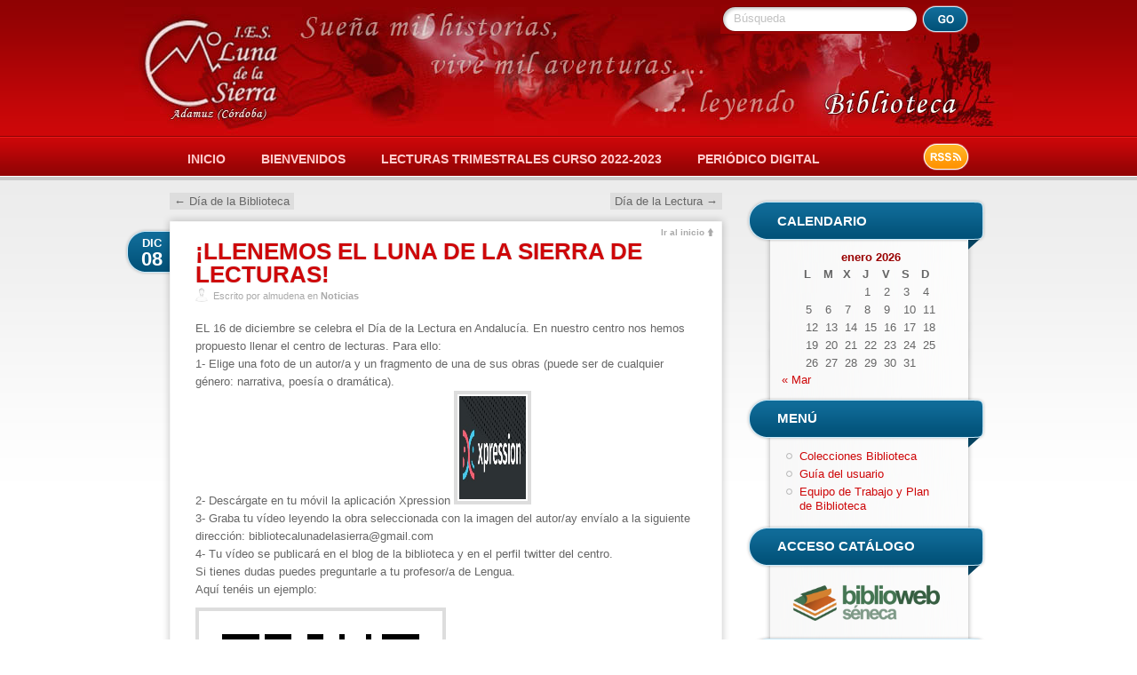

--- FILE ---
content_type: text/html; charset=UTF-8
request_url: http://biblioteca.lunadelasierra.org/llenemos-el-luna-de-la-sierra-de-lecturas/
body_size: 7526
content:
<!DOCTYPE html PUBLIC "-//W3C//DTD XHTML 1.0 Transitional//EN" "http://www.w3.org/TR/xhtml1/DTD/xhtml1-transitional.dtd">
<html lang="es">
<head>
<meta http-equiv="Content-Type" content="text/html; charset=UTF-8" />
<title>¡LLENEMOS EL LUNA DE LA SIERRA DE LECTURAS! &raquo; Biblioteca</title>
<link rel="shortcut icon" type="image/ico" href="http://biblioteca.lunadelasierra.org/wp-content/themes/redbel/favicon.ico" />
<link href="http://biblioteca.lunadelasierra.org/wp-content/themes/redbel/style.css" rel="stylesheet" type="text/css" media="all" />
<link rel="pingback" href="http://biblioteca.lunadelasierra.org/xmlrpc.php" />
<script type="text/javascript" src="http://biblioteca.lunadelasierra.org/wp-content/themes/redbel/js/jquery.min.js"></script>
<!--[if lte IE 8]> 
<style type="text/css">/* Styles globaux */
#comments li, #comments input.text, #comments textarea, #comments .input-text {behavior:url(http://biblioteca.lunadelasierra.org/wp-content/themes/redbel/js/border-radius.htc);}
{behavior:url(http://biblioteca.lunadelasierra.org/wp-content/themes/redbel/js/border-radius.htc);}
</style>
<![endif]-->
<meta name='robots' content='max-image-preview:large' />
<link rel='dns-prefetch' href='//s.w.org' />
<link rel="alternate" type="application/rss+xml" title="Biblioteca &raquo; Feed" href="http://biblioteca.lunadelasierra.org/feed/" />
<link rel="alternate" type="application/rss+xml" title="Biblioteca &raquo; Feed de los comentarios" href="http://biblioteca.lunadelasierra.org/comments/feed/" />
<script type="text/javascript">
window._wpemojiSettings = {"baseUrl":"https:\/\/s.w.org\/images\/core\/emoji\/14.0.0\/72x72\/","ext":".png","svgUrl":"https:\/\/s.w.org\/images\/core\/emoji\/14.0.0\/svg\/","svgExt":".svg","source":{"concatemoji":"http:\/\/biblioteca.lunadelasierra.org\/wp-includes\/js\/wp-emoji-release.min.js?ver=6.0.11"}};
/*! This file is auto-generated */
!function(e,a,t){var n,r,o,i=a.createElement("canvas"),p=i.getContext&&i.getContext("2d");function s(e,t){var a=String.fromCharCode,e=(p.clearRect(0,0,i.width,i.height),p.fillText(a.apply(this,e),0,0),i.toDataURL());return p.clearRect(0,0,i.width,i.height),p.fillText(a.apply(this,t),0,0),e===i.toDataURL()}function c(e){var t=a.createElement("script");t.src=e,t.defer=t.type="text/javascript",a.getElementsByTagName("head")[0].appendChild(t)}for(o=Array("flag","emoji"),t.supports={everything:!0,everythingExceptFlag:!0},r=0;r<o.length;r++)t.supports[o[r]]=function(e){if(!p||!p.fillText)return!1;switch(p.textBaseline="top",p.font="600 32px Arial",e){case"flag":return s([127987,65039,8205,9895,65039],[127987,65039,8203,9895,65039])?!1:!s([55356,56826,55356,56819],[55356,56826,8203,55356,56819])&&!s([55356,57332,56128,56423,56128,56418,56128,56421,56128,56430,56128,56423,56128,56447],[55356,57332,8203,56128,56423,8203,56128,56418,8203,56128,56421,8203,56128,56430,8203,56128,56423,8203,56128,56447]);case"emoji":return!s([129777,127995,8205,129778,127999],[129777,127995,8203,129778,127999])}return!1}(o[r]),t.supports.everything=t.supports.everything&&t.supports[o[r]],"flag"!==o[r]&&(t.supports.everythingExceptFlag=t.supports.everythingExceptFlag&&t.supports[o[r]]);t.supports.everythingExceptFlag=t.supports.everythingExceptFlag&&!t.supports.flag,t.DOMReady=!1,t.readyCallback=function(){t.DOMReady=!0},t.supports.everything||(n=function(){t.readyCallback()},a.addEventListener?(a.addEventListener("DOMContentLoaded",n,!1),e.addEventListener("load",n,!1)):(e.attachEvent("onload",n),a.attachEvent("onreadystatechange",function(){"complete"===a.readyState&&t.readyCallback()})),(e=t.source||{}).concatemoji?c(e.concatemoji):e.wpemoji&&e.twemoji&&(c(e.twemoji),c(e.wpemoji)))}(window,document,window._wpemojiSettings);
</script>
<style type="text/css">
img.wp-smiley,
img.emoji {
	display: inline !important;
	border: none !important;
	box-shadow: none !important;
	height: 1em !important;
	width: 1em !important;
	margin: 0 0.07em !important;
	vertical-align: -0.1em !important;
	background: none !important;
	padding: 0 !important;
}
</style>
	<link rel='stylesheet' id='wp-block-library-css'  href='http://biblioteca.lunadelasierra.org/wp-includes/css/dist/block-library/style.min.css?ver=6.0.11' type='text/css' media='all' />
<style id='global-styles-inline-css' type='text/css'>
body{--wp--preset--color--black: #000000;--wp--preset--color--cyan-bluish-gray: #abb8c3;--wp--preset--color--white: #ffffff;--wp--preset--color--pale-pink: #f78da7;--wp--preset--color--vivid-red: #cf2e2e;--wp--preset--color--luminous-vivid-orange: #ff6900;--wp--preset--color--luminous-vivid-amber: #fcb900;--wp--preset--color--light-green-cyan: #7bdcb5;--wp--preset--color--vivid-green-cyan: #00d084;--wp--preset--color--pale-cyan-blue: #8ed1fc;--wp--preset--color--vivid-cyan-blue: #0693e3;--wp--preset--color--vivid-purple: #9b51e0;--wp--preset--gradient--vivid-cyan-blue-to-vivid-purple: linear-gradient(135deg,rgba(6,147,227,1) 0%,rgb(155,81,224) 100%);--wp--preset--gradient--light-green-cyan-to-vivid-green-cyan: linear-gradient(135deg,rgb(122,220,180) 0%,rgb(0,208,130) 100%);--wp--preset--gradient--luminous-vivid-amber-to-luminous-vivid-orange: linear-gradient(135deg,rgba(252,185,0,1) 0%,rgba(255,105,0,1) 100%);--wp--preset--gradient--luminous-vivid-orange-to-vivid-red: linear-gradient(135deg,rgba(255,105,0,1) 0%,rgb(207,46,46) 100%);--wp--preset--gradient--very-light-gray-to-cyan-bluish-gray: linear-gradient(135deg,rgb(238,238,238) 0%,rgb(169,184,195) 100%);--wp--preset--gradient--cool-to-warm-spectrum: linear-gradient(135deg,rgb(74,234,220) 0%,rgb(151,120,209) 20%,rgb(207,42,186) 40%,rgb(238,44,130) 60%,rgb(251,105,98) 80%,rgb(254,248,76) 100%);--wp--preset--gradient--blush-light-purple: linear-gradient(135deg,rgb(255,206,236) 0%,rgb(152,150,240) 100%);--wp--preset--gradient--blush-bordeaux: linear-gradient(135deg,rgb(254,205,165) 0%,rgb(254,45,45) 50%,rgb(107,0,62) 100%);--wp--preset--gradient--luminous-dusk: linear-gradient(135deg,rgb(255,203,112) 0%,rgb(199,81,192) 50%,rgb(65,88,208) 100%);--wp--preset--gradient--pale-ocean: linear-gradient(135deg,rgb(255,245,203) 0%,rgb(182,227,212) 50%,rgb(51,167,181) 100%);--wp--preset--gradient--electric-grass: linear-gradient(135deg,rgb(202,248,128) 0%,rgb(113,206,126) 100%);--wp--preset--gradient--midnight: linear-gradient(135deg,rgb(2,3,129) 0%,rgb(40,116,252) 100%);--wp--preset--duotone--dark-grayscale: url('#wp-duotone-dark-grayscale');--wp--preset--duotone--grayscale: url('#wp-duotone-grayscale');--wp--preset--duotone--purple-yellow: url('#wp-duotone-purple-yellow');--wp--preset--duotone--blue-red: url('#wp-duotone-blue-red');--wp--preset--duotone--midnight: url('#wp-duotone-midnight');--wp--preset--duotone--magenta-yellow: url('#wp-duotone-magenta-yellow');--wp--preset--duotone--purple-green: url('#wp-duotone-purple-green');--wp--preset--duotone--blue-orange: url('#wp-duotone-blue-orange');--wp--preset--font-size--small: 13px;--wp--preset--font-size--medium: 20px;--wp--preset--font-size--large: 36px;--wp--preset--font-size--x-large: 42px;}.has-black-color{color: var(--wp--preset--color--black) !important;}.has-cyan-bluish-gray-color{color: var(--wp--preset--color--cyan-bluish-gray) !important;}.has-white-color{color: var(--wp--preset--color--white) !important;}.has-pale-pink-color{color: var(--wp--preset--color--pale-pink) !important;}.has-vivid-red-color{color: var(--wp--preset--color--vivid-red) !important;}.has-luminous-vivid-orange-color{color: var(--wp--preset--color--luminous-vivid-orange) !important;}.has-luminous-vivid-amber-color{color: var(--wp--preset--color--luminous-vivid-amber) !important;}.has-light-green-cyan-color{color: var(--wp--preset--color--light-green-cyan) !important;}.has-vivid-green-cyan-color{color: var(--wp--preset--color--vivid-green-cyan) !important;}.has-pale-cyan-blue-color{color: var(--wp--preset--color--pale-cyan-blue) !important;}.has-vivid-cyan-blue-color{color: var(--wp--preset--color--vivid-cyan-blue) !important;}.has-vivid-purple-color{color: var(--wp--preset--color--vivid-purple) !important;}.has-black-background-color{background-color: var(--wp--preset--color--black) !important;}.has-cyan-bluish-gray-background-color{background-color: var(--wp--preset--color--cyan-bluish-gray) !important;}.has-white-background-color{background-color: var(--wp--preset--color--white) !important;}.has-pale-pink-background-color{background-color: var(--wp--preset--color--pale-pink) !important;}.has-vivid-red-background-color{background-color: var(--wp--preset--color--vivid-red) !important;}.has-luminous-vivid-orange-background-color{background-color: var(--wp--preset--color--luminous-vivid-orange) !important;}.has-luminous-vivid-amber-background-color{background-color: var(--wp--preset--color--luminous-vivid-amber) !important;}.has-light-green-cyan-background-color{background-color: var(--wp--preset--color--light-green-cyan) !important;}.has-vivid-green-cyan-background-color{background-color: var(--wp--preset--color--vivid-green-cyan) !important;}.has-pale-cyan-blue-background-color{background-color: var(--wp--preset--color--pale-cyan-blue) !important;}.has-vivid-cyan-blue-background-color{background-color: var(--wp--preset--color--vivid-cyan-blue) !important;}.has-vivid-purple-background-color{background-color: var(--wp--preset--color--vivid-purple) !important;}.has-black-border-color{border-color: var(--wp--preset--color--black) !important;}.has-cyan-bluish-gray-border-color{border-color: var(--wp--preset--color--cyan-bluish-gray) !important;}.has-white-border-color{border-color: var(--wp--preset--color--white) !important;}.has-pale-pink-border-color{border-color: var(--wp--preset--color--pale-pink) !important;}.has-vivid-red-border-color{border-color: var(--wp--preset--color--vivid-red) !important;}.has-luminous-vivid-orange-border-color{border-color: var(--wp--preset--color--luminous-vivid-orange) !important;}.has-luminous-vivid-amber-border-color{border-color: var(--wp--preset--color--luminous-vivid-amber) !important;}.has-light-green-cyan-border-color{border-color: var(--wp--preset--color--light-green-cyan) !important;}.has-vivid-green-cyan-border-color{border-color: var(--wp--preset--color--vivid-green-cyan) !important;}.has-pale-cyan-blue-border-color{border-color: var(--wp--preset--color--pale-cyan-blue) !important;}.has-vivid-cyan-blue-border-color{border-color: var(--wp--preset--color--vivid-cyan-blue) !important;}.has-vivid-purple-border-color{border-color: var(--wp--preset--color--vivid-purple) !important;}.has-vivid-cyan-blue-to-vivid-purple-gradient-background{background: var(--wp--preset--gradient--vivid-cyan-blue-to-vivid-purple) !important;}.has-light-green-cyan-to-vivid-green-cyan-gradient-background{background: var(--wp--preset--gradient--light-green-cyan-to-vivid-green-cyan) !important;}.has-luminous-vivid-amber-to-luminous-vivid-orange-gradient-background{background: var(--wp--preset--gradient--luminous-vivid-amber-to-luminous-vivid-orange) !important;}.has-luminous-vivid-orange-to-vivid-red-gradient-background{background: var(--wp--preset--gradient--luminous-vivid-orange-to-vivid-red) !important;}.has-very-light-gray-to-cyan-bluish-gray-gradient-background{background: var(--wp--preset--gradient--very-light-gray-to-cyan-bluish-gray) !important;}.has-cool-to-warm-spectrum-gradient-background{background: var(--wp--preset--gradient--cool-to-warm-spectrum) !important;}.has-blush-light-purple-gradient-background{background: var(--wp--preset--gradient--blush-light-purple) !important;}.has-blush-bordeaux-gradient-background{background: var(--wp--preset--gradient--blush-bordeaux) !important;}.has-luminous-dusk-gradient-background{background: var(--wp--preset--gradient--luminous-dusk) !important;}.has-pale-ocean-gradient-background{background: var(--wp--preset--gradient--pale-ocean) !important;}.has-electric-grass-gradient-background{background: var(--wp--preset--gradient--electric-grass) !important;}.has-midnight-gradient-background{background: var(--wp--preset--gradient--midnight) !important;}.has-small-font-size{font-size: var(--wp--preset--font-size--small) !important;}.has-medium-font-size{font-size: var(--wp--preset--font-size--medium) !important;}.has-large-font-size{font-size: var(--wp--preset--font-size--large) !important;}.has-x-large-font-size{font-size: var(--wp--preset--font-size--x-large) !important;}
</style>
<link rel="https://api.w.org/" href="http://biblioteca.lunadelasierra.org/wp-json/" /><link rel="alternate" type="application/json" href="http://biblioteca.lunadelasierra.org/wp-json/wp/v2/posts/391" /><link rel="canonical" href="http://biblioteca.lunadelasierra.org/llenemos-el-luna-de-la-sierra-de-lecturas/" />
<link rel='shortlink' href='http://biblioteca.lunadelasierra.org/?p=391' />
<link rel="alternate" type="application/json+oembed" href="http://biblioteca.lunadelasierra.org/wp-json/oembed/1.0/embed?url=http%3A%2F%2Fbiblioteca.lunadelasierra.org%2Fllenemos-el-luna-de-la-sierra-de-lecturas%2F" />
<link rel="alternate" type="text/xml+oembed" href="http://biblioteca.lunadelasierra.org/wp-json/oembed/1.0/embed?url=http%3A%2F%2Fbiblioteca.lunadelasierra.org%2Fllenemos-el-luna-de-la-sierra-de-lecturas%2F&#038;format=xml" />
<style type="text/css">
#header{
    background: url(http://biblioteca.lunadelasierra.org/wp-content/uploads/2011/03/biblioteca1.jpg) no-repeat;
    height: 153px;
    width:1000px;
}
#header h1, #header #site-description {
    display: none;
}
</style>


</head>
<body class="post-template-default single single-post postid-391 single-format-standard">
<div class="website-container">
	<div id="header">
		<form action="http://biblioteca.lunadelasierra.org/">
			<div class="search-form">
				<label class="search-label-sliding" for="search-sliding">Búsqueda</label>
				<input name="s" id="search-sliding" class="search-sliding" type="text" value="" />
				<input type="image" name="Search" src="http://biblioteca.lunadelasierra.org/wp-content/themes/redbel/images/transparent.gif" alt="Search" class="search-button" />
			</div>
		</form>
		<h1 class="blog-title"><a href="http://biblioteca.lunadelasierra.org/">Biblioteca</a></h1>
		<div id="site-description">IES Luna de la Sierra</div>
		<a href="http://biblioteca.lunadelasierra.org/feed/"><img src="http://biblioteca.lunadelasierra.org/wp-content/themes/redbel/images/transparent.gif" height="33" width="55" alt="RSS Feed" id="rss-button" /></a>
	<div class="menu-superior-container"><ul id="menu-superior" class="menu"><li id="menu-item-586" class="menu-item menu-item-type-custom menu-item-object-custom menu-item-home menu-item-586"><a href="http://biblioteca.lunadelasierra.org/">Inicio</a></li>
<li id="menu-item-587" class="menu-item menu-item-type-post_type menu-item-object-page menu-item-home menu-item-587"><a href="http://biblioteca.lunadelasierra.org/bienvenida/">Bienvenidos</a></li>
<li id="menu-item-588" class="menu-item menu-item-type-post_type menu-item-object-page menu-item-588"><a href="http://biblioteca.lunadelasierra.org/lecturas-trimestrales-curso-2021-2022/">Lecturas Trimestrales Curso 2022-2023</a></li>
<li id="menu-item-589" class="menu-item menu-item-type-post_type menu-item-object-page menu-item-589"><a href="http://biblioteca.lunadelasierra.org/periodico-digital-luna-de-la-sierra/">Periódico Digital</a></li>
</ul></div>	</div>	<div id="content">
				<div id="nav-above" class="navigation">
					<div class="nav-previous"><a href="http://biblioteca.lunadelasierra.org/dia-de-la-biblioteca/" rel="prev"><span class="meta-nav">&larr;</span> Día de la Biblioteca</a></div>
					<div class="nav-next"><a href="http://biblioteca.lunadelasierra.org/dia-de-la-lectura/" rel="next">Día de la Lectura <span class="meta-nav">&rarr;</span></a></div>
				</div><!-- #nav-above -->

		<div id="post-391" class="article post-391 post type-post status-publish format-standard hentry category-noticias">
			<div class="article-corps-title">
				<div class="article-top"><a href="#header" class="top-link">Ir al inicio</a></div>
				<h2 class="article-title"><a href="http://biblioteca.lunadelasierra.org/llenemos-el-luna-de-la-sierra-de-lecturas/" title="Enlace para¡LLENEMOS EL LUNA DE LA SIERRA DE LECTURAS!" rel="bookmark">¡LLENEMOS EL LUNA DE LA SIERRA DE LECTURAS!</a></h2>
				<div class="article-date"><span class="month">Dic</span> <span class="day">08</span></div>
				<div class="article-meta-autor">Escrito por almudena en <a href="http://biblioteca.lunadelasierra.org/category/noticias/" rel="category tag">Noticias</a></div>
			</div>
			<div class="article-corps">
				<div class="article-page-contents">
				
<p>EL 16 de diciembre se celebra el Día de la Lectura en Andalucía. En nuestro centro nos hemos propuesto llenar el centro de lecturas. Para ello:<br> 1- Elige una foto de un autor/a y un fragmento de una de sus obras (puede ser de cualquier género: narrativa, poesía o dramática).<br> 2- Descárgate en tu móvil la aplicación Xpression  <img width="283" height="116" class="wp-image-393" style="width: 75px;" src="http://biblioteca.lunadelasierra.org/wp-content/uploads/2020/12/aplicación.jpg" alt=""><br> 3- Graba tu vídeo leyendo la obra seleccionada con la imagen del autor/ay envíalo a la siguiente dirección: bibliotecalunadelasierra@gmail.com<br> 4- Tu vídeo se publicará en el blog de la biblioteca y en el perfil twitter del centro.<br> Si tienes dudas puedes preguntarle a tu profesor/a de Lengua.<br> Aquí tenéis un ejemplo:</p>



<figure class="wp-block-image size-large"><img loading="lazy" width="270" height="270" src="http://biblioteca.lunadelasierra.org/wp-content/uploads/2020/12/vídeo-bécquer.png" alt="" class="wp-image-392" srcset="http://biblioteca.lunadelasierra.org/wp-content/uploads/2020/12/vídeo-bécquer.png 270w, http://biblioteca.lunadelasierra.org/wp-content/uploads/2020/12/vídeo-bécquer-150x150.png 150w" sizes="(max-width: 270px) 100vw, 270px" /></figure>
				</div>
												<div class="article-meta-keywords"></div>
			</div>
			<div class="article-footer"></div>
		</div>
		
			<div id="comments">




	<div id="respond" class="comment-respond">
		<h3 id="reply-title" class="comment-reply-title">Comentar <small><a rel="nofollow" id="cancel-comment-reply-link" href="/llenemos-el-luna-de-la-sierra-de-lecturas/#respond" style="display:none;">Cancelar respuesta</a></small></h3><form action="http://biblioteca.lunadelasierra.org/wp-comments-post.php" method="post" id="commentform" class="comment-form"><p class="comment-notes">Su email <em>no será</em> publicado ni compartido.</p><div class="comment-form-comment"><textarea id="comment" name="comment" cols="45" rows="8"></textarea></div><!-- #form-section-comment .form-section --><p class="form-allowed-tags">Puede utilizar estas etiquetas <abbr title="HyperText Markup Language">HTML</abbr> y atributos:<code>&lt;a href=&quot;&quot; title=&quot;&quot;&gt; &lt;abbr title=&quot;&quot;&gt; &lt;acronym title=&quot;&quot;&gt; &lt;b&gt; &lt;blockquote cite=&quot;&quot;&gt; &lt;cite&gt; &lt;code&gt; &lt;del datetime=&quot;&quot;&gt; &lt;em&gt; &lt;i&gt; &lt;q cite=&quot;&quot;&gt; &lt;s&gt; &lt;strike&gt; &lt;strong&gt; </code></p><div class="comment-form-author"><input id="author" name="author" type="text" value="" size="30" class="text" /><label for="author">Nombre <span class="required">(Obligatorio)</span></label> </div><!-- #form-section-author .form-section -->
<div class="comment-form-email"><input id="email" name="email" type="text" value="" size="30" class="text" /><label for="email">Email <span class="required">(Obligatorio)</span></label> </div><!-- #form-section-email .form-section -->
<div class="comment-form-url"><input id="url" name="url" type="text" value="" size="30" class="text" /><label for="url">Sitio Web</label></div><!-- #form-section-url .form-section -->
<p class="comment-form-cookies-consent"><input id="wp-comment-cookies-consent" name="wp-comment-cookies-consent" type="checkbox" value="yes" /> <label for="wp-comment-cookies-consent">Guarda mi nombre, correo electrónico y web en este navegador para la próxima vez que comente.</label></p>
<p class="form-submit"><input name="submit" type="submit" id="submit" class="submit" value="Enviar comentario" /> <input type='hidden' name='comment_post_ID' value='391' id='comment_post_ID' />
<input type='hidden' name='comment_parent' id='comment_parent' value='0' />
</p><p style="display: none;"><input type="hidden" id="akismet_comment_nonce" name="akismet_comment_nonce" value="f9dfb604ea" /></p><p style="display: none !important;"><label>&#916;<textarea name="ak_hp_textarea" cols="45" rows="8" maxlength="100"></textarea></label><input type="hidden" id="ak_js_1" name="ak_js" value="248"/><script>document.getElementById( "ak_js_1" ).setAttribute( "value", ( new Date() ).getTime() );</script></p></form>	</div><!-- #respond -->
	<p class="akismet_comment_form_privacy_notice">Este sitio usa Akismet para reducir el spam. <a href="https://akismet.com/privacy/" target="_blank" rel="nofollow noopener">Aprende cómo se procesan los datos de tus comentarios</a>.</p>
</div><!-- #comments -->


	</div><!-- contents-->
	<div id="sidebar">
		<ul class="sidebar">
<li id="calendar-4" class="widget widget_calendar"><div class="side-contents"><h2 class="side-title-first">Calendario</h2><div id="calendar_wrap" class="calendar_wrap"><table id="wp-calendar" class="wp-calendar-table">
	<caption>enero 2026</caption>
	<thead>
	<tr>
		<th scope="col" title="lunes">L</th>
		<th scope="col" title="martes">M</th>
		<th scope="col" title="miércoles">X</th>
		<th scope="col" title="jueves">J</th>
		<th scope="col" title="viernes">V</th>
		<th scope="col" title="sábado">S</th>
		<th scope="col" title="domingo">D</th>
	</tr>
	</thead>
	<tbody>
	<tr>
		<td colspan="3" class="pad">&nbsp;</td><td>1</td><td>2</td><td>3</td><td>4</td>
	</tr>
	<tr>
		<td>5</td><td>6</td><td>7</td><td>8</td><td>9</td><td>10</td><td>11</td>
	</tr>
	<tr>
		<td>12</td><td>13</td><td>14</td><td>15</td><td>16</td><td>17</td><td>18</td>
	</tr>
	<tr>
		<td>19</td><td>20</td><td>21</td><td>22</td><td id="today">23</td><td>24</td><td>25</td>
	</tr>
	<tr>
		<td>26</td><td>27</td><td>28</td><td>29</td><td>30</td><td>31</td>
		<td class="pad" colspan="1">&nbsp;</td>
	</tr>
	</tbody>
	</table><nav aria-label="Meses anteriores y posteriores" class="wp-calendar-nav">
		<span class="wp-calendar-nav-prev"><a href="http://biblioteca.lunadelasierra.org/2023/03/">&laquo; Mar</a></span>
		<span class="pad">&nbsp;</span>
		<span class="wp-calendar-nav-next">&nbsp;</span>
	</nav></div></div></li><li id="nav_menu-3" class="widget widget_nav_menu"><div class="side-contents"><h2 class="side-title">Menú</h2><div class="menu-principal-container"><ul id="menu-principal" class="menu"><li id="menu-item-571" class="menu-item menu-item-type-taxonomy menu-item-object-category menu-item-571"><a href="http://biblioteca.lunadelasierra.org/category/colecciones-biblioteca/">Colecciones Biblioteca</a></li>
<li id="menu-item-582" class="menu-item menu-item-type-post_type menu-item-object-post menu-item-582"><a href="http://biblioteca.lunadelasierra.org/colecciones-disponibles-en-la-biblioteca/">Guía del usuario</a></li>
<li id="menu-item-585" class="menu-item menu-item-type-post_type menu-item-object-page menu-item-585"><a href="http://biblioteca.lunadelasierra.org/descargas/">Equipo de Trabajo y Plan de Biblioteca</a></li>
</ul></div></div></li><li id="media_image-3" class="widget widget_media_image"><div class="side-contents"><h2 class="side-title">Acceso Catálogo</h2><a href="https://www.juntadeandalucia.es/educacion/senecav2/seneca/biblioweb/portal/14700471" target="_blank" rel="noopener"><img width="300" height="85" src="http://biblioteca.lunadelasierra.org/wp-content/uploads/2021/11/logo-biblioweb1-300x85.png" class="image wp-image-496  attachment-medium size-medium" alt="" loading="lazy" style="max-width: 100%; height: auto;" title="Biblioweb Séneca" srcset="http://biblioteca.lunadelasierra.org/wp-content/uploads/2021/11/logo-biblioweb1-300x85.png 300w, http://biblioteca.lunadelasierra.org/wp-content/uploads/2021/11/logo-biblioweb1-768x217.png 768w, http://biblioteca.lunadelasierra.org/wp-content/uploads/2021/11/logo-biblioweb1.png 982w" sizes="(max-width: 300px) 100vw, 300px" /></a></div></li><li id="media_image-5" class="widget widget_media_image"><div class="side-contents"><h2 class="side-title">Revista Libro Abierto</h2><a href="https://www.juntadeandalucia.es/educacion/portals/web/libro-abierto" target="_blank" rel="noopener"><img width="225" height="225" src="http://biblioteca.lunadelasierra.org/wp-content/uploads/2022/02/revista-libro-ok.jpg" class="image wp-image-597  attachment-full size-full" alt="" loading="lazy" style="max-width: 100%; height: auto;" title="Libro Abierto" srcset="http://biblioteca.lunadelasierra.org/wp-content/uploads/2022/02/revista-libro-ok.jpg 225w, http://biblioteca.lunadelasierra.org/wp-content/uploads/2022/02/revista-libro-ok-150x150.jpg 150w" sizes="(max-width: 225px) 100vw, 225px" /></a></div></li><li id="media_image-7" class="widget widget_media_image"><div class="side-contents"><h2 class="side-title">Andalucía Educativa</h2><a href="https://www.juntadeandalucia.es/educacion/portals/web/revista-andalucia-educativa" target="_blank" rel="noopener"><img width="290" height="174" src="http://biblioteca.lunadelasierra.org/wp-content/uploads/2022/02/descarga.png" class="image wp-image-598  attachment-full size-full" alt="" loading="lazy" style="max-width: 100%; height: auto;" title="Libro Abierto" /></a></div></li><li id="meta-2" class="widget widget_meta"><div class="side-contents"><h2 class="side-title">Meta</h2>
		<ul>
						<li><a href="http://biblioteca.lunadelasierra.org/wp-login.php">Acceder</a></li>
			<li><a href="http://biblioteca.lunadelasierra.org/feed/">Feed de entradas</a></li>
			<li><a href="http://biblioteca.lunadelasierra.org/comments/feed/">Feed de comentarios</a></li>

			<li><a href="https://es.wordpress.org/">WordPress.org</a></li>
		</ul>

		</div></li>		</ul>
		<div class="end-sidebar"></div>
	</div>	<div id="footer">
		<div>© Biblioteca 2026 - Powered by WordPress - Theme RedBel by Belouga - Traducido por Paco Lozano</div>
		<div><a href="http://biblioteca.lunadelasierra.org/?feed=rss2">Entradas (RSS)</a> y <a href="http://biblioteca.lunadelasierra.org/?feed=comments-rss2">Comentarios (RSS)</a>.</div>
	</div>
</div>
<script type='text/javascript'> 
/* <![CDATA[ */
$("#header .menu li").hover(function(){$(this).find('ul:first').css({visibility: "visible",display: "none"}).slideToggle(268);},function(){ $(this).find('ul:first').slideToggle(268);});
$('#header li:not(#header .menu li li):not(.current_page_item):not(.current_page_parent):not(.current_page_ancestor)')
	.css( {backgroundPosition: "0 38px"} )
	.mouseover(function(){$(this).stop().animate({backgroundPosition:"(0 0)"}, 200);})
	.mouseout(function(){$(this).stop().animate({backgroundPosition:"(0 38px)"}, 200);})
$('.top-link')
	.css( {backgroundPosition: "right top"} )
	.mouseover(function(){$(this).stop().animate({backgroundPosition:"(right -3px)"}, 200);})
	.mouseout(function(){$(this).stop().animate({backgroundPosition:"(right top)"}, 200);})
if($.browser.safari || $.browser.Chrome){ bodyelem = $("body") } else{ bodyelem = $("html") }
$('a').click(function(){if($(this).attr("href").charAt(0) == "#"){bodyelem.animate({scrollTop: $($(this).attr("href")).offset().top+'px'}, 500);return false;}else{return true;}});
$('.search-label-sliding').css({ left: "15px" })
$('.search-label-sliding').animate({ opacity: "0.4" }).click(function() {var thisFor = $(this).attr('for');	$('.'+thisFor).focus();});
$('.search-sliding').focus(function() {$('.search-label-sliding').animate({ left: "160px" }, "fast");
	if($(this).val() == "Search") $(this).val() == "";
}).blur(function() {if($(this).val() == "") {$(this).val() == "Search";$('.search-label-sliding').animate({ left: "15px" }, "fast");}});
$('input:submit').addClass('input-submit');
$('input:button').addClass('input-submit');
$('input:reset').addClass('input-submit');
/* ]]> */
</script>
<script type='text/javascript' src='http://biblioteca.lunadelasierra.org/wp-includes/js/comment-reply.min.js?ver=6.0.11' id='comment-reply-js'></script>
</body>
</html>

--- FILE ---
content_type: text/css
request_url: http://biblioteca.lunadelasierra.org/wp-content/themes/redbel/style.css
body_size: 4388
content:
/*
Theme Name: RedBel
Theme URI: http://belouga.110eme.be/
Description: RedBel is a simple and stylish fixed width wordpress theme. Already using English (default) and French. Valid W3C template and optimised for fastest loading. Enjoy :-)
Version: 1.3.1
Author: Sebastien Matton seb_matton@hotmail.com
Author URI: http://belouga.110eme.be/portfolio/
Tags: red, silver, two-columns, right-sidebar, fixed-width, threaded-comments, translation-ready, front-page-post-form, custom-header, custom-menu

RedBel by Sebastien Matton

UPDATE  1.3 :
	* Using of add_theme_support
	* Definition of Global content width
	* Using of body_class
	* Using of post_class
	* Fix default widgets design problem
	* Fix (for the moment) problem with Undefined variable: post_id in \themes\RedBel\comments.php on line 89
	* Fix image overflow
	* Fix single post title corrupted using "All-in-one-SEO" plugin. (Thanks to Rob S.)
	* Fix "menu bar showing over images using lightbox" (Thanks to Stefano R.)
UPDATE  1.2 :
	* Fix too many tags problem
	* Fix too many categories problem
	* Fix disapearing widgets in admin panel
	* Fix widget without title.
UPDATE 1.1 :
	* Theme now uses Custom Headers
	* "Read More" translation
	* Some mods in css
 
/* RESET */
html, body, div, span, applet, object, iframe,
h1, h2, h3, h4, h5, h6, p, blockquote, pre,
a, abbr, acronym, address, big, cite, code,
del, dfn, em, font, img, ins, kbd, q, s, samp, strong, li,
fieldset, form, label, legend,
caption, tbody, tfoot, thead, dl, dt, dd {
	margin: 0;
	padding: 0;
	border: 0;
	outline: 0;
	font-weight: inherit;
	font-style: inherit;
	font-size: 100%;
	font-family: inherit;
	vertical-align: baseline;
	}
/* remember to define focus styles! */
:focus {outline: 0;	}
body {	line-height: 1;	color: black;}
ol, ul {margin:0;padding:0;list-style: none;}
/* tables still need 'cellspacing="0"' in the markup */
caption, th{	text-align: left;	font-weight: normal;	}
blockquote:before, blockquote:after, q:before, q:after {	content: "";	}
blockquote, q {	quotes: "" "";	}
img {	border:none;}

/* END RESET */

body {
	background:url(images/background.png) #fff repeat-x;
	background-position:0 -38px;
	font-family:Arial, Helvetica, sans-serif;
	font-size:13px;
	color:#666;
}
.website-container {
	width:1000px;
	margin:0 auto;
	position:relative;
}
h1.blog-title {
	font-size:45px;
	font-variant:small-caps;
	font-weight:700;
	padding-top:55px;
	margin-left:50px;
}
.blog-title a {
	color:#fffcfc;
	text-shadow:#560000 3px 3px;
	text-decoration:none;
}
#site-description {
	font-size:12px;
	font-weight:700;
	color:#ffcccc;
	text-shadow:#6d0000 2px 2px;
	margin-top:3px;
	margin-left:61px;
}
div.search-form {
	position:absolute;
	right:48px;
	top:5px;
	display:block;
	width:281px;
	height: 33px;
	background:url(images/background_sprites.png) top right no-repeat;
}
div.search-form .search-sliding {
	position:absolute;
	top:8px;
	left:18px;
	border:none;
	background:none;
	width:185px;
	
	font-style:italic;
	color:#999;
}
div.search-form .search-label-sliding {
	position:absolute;
	top:9px;
	left:-4000px;
}
div.search-form .search-button {
	position:absolute;
	left:225px;
	top:0;
	background:url(images/background_sprites.png) top left;
	width:55px;
	height:33px;
}
div.search-form .search-button:hover {
	background-position:-55px 0;
}
div.search-form .search-button:active {
	background-position:-55px 0;
	margin:1px 0 0 1px;
}

#rss-button {
	position:absolute;
	top:160px;
	right:48px;
	background:url(images/background_sprites.png);
	background-position:-113px 0;
}
#rss-button:hover {
	background-position:-168px 0;
}
#rss-button:active {
	background-position:-167px 0;
	margin-top: 1px;
}
#header {
height:153px;
margin-bottom:-38px;
}
#header .menu {
	position:absolute;
	top:160px;
	left:51px;
	max-width:840px;
}

#header ul, #header ul ul {
	position:relative;
	line-height:38px;
	z-index:1;
	width:100%;
	font-weight:bold;
	font-size:14px;
	text-transform:uppercase;
}
#header ul a {
	display:block;
	padding:0 20px;
	height:38px;
	color:#ffcccc;
	text-decoration:none;
	overflow:hidden;
}
#header ul li {
	background:url(images/background.png) repeat-x;
	background-position:0 100px;
}
#header ul li:hover, #header ul .current_page_item, #header ul .current_page_ancestor {
	background-position:0 0;
	
}
#header ul li:hover a, #header ul li a:hover, #header ul .current_page_item a, #header ul .current_page_ancestor a {
	color:#990000;
}
#header ul li {
	float:left;
	position:relative;
} 
#header ul ul {
	position:absolute;
	display:none;
	top:38px;
	left:0;
	width:200px;
}
#header ul li ul {
	background:none;
} 
#header ul li ul a {
	float:left;
	height:auto;
	width:170px;
	padding:5px 15px;
	line-height:20px;
	text-transform:none;
	color:#FFF;
	font-weight:normal;
	font-size:13px;
	background:none;
}
#header ul li ul li {
	background:url(images/bg_opacity.png) left repeat-y;
	width:200px;
}
#header ul li ul li:hover {
	background:url(images/bg_opacity.png) right repeat-y;
	color:#FFF;
}
#header ul li ul a:hover, #header ul li:hover li a, #header ul li a:hover li a {
	background:none;
	color:#FFF;
}
#header ul ul ul {
	top:auto;
}
#header ul li ul ul {
	left:200px;
	margin:0;
} 
#header ul li:hover ul ul, #header ul li:hover ul ul ul, #header ul li:hover ul ul ul ul {
	display:none;
} 
#header ul li:hover ul, #header ul li li:hover ul, #header ul li li li:hover ul, #header ul li li li li:hover ul {
	display:block;
} 

#content {
	margin-top:105px;
	width:690px;
	float:left;
}
.article {
	margin-bottom:20px;
}
.article-corps-title {
	background:url(images/article_sprite.png) no-repeat;
	background-position:0 -17px;
	min-height:72px;
	max-height:142px;
	position:relative;
}
.page-corps-title {
	display:block;
	background:url(images/article_sprite.png) no-repeat;
	background-position:0 -17px;
	height:10px;
}
.article-top {
	position:absolute;
	top:13px;
	right:25px;
}
.article-top a {
	display:block;
	font-size:10px;
	font-weight:700;
	color:#aaa;
	text-decoration:none;
	padding:4px 12px 0 0;
	background:url(images/icons.png) no-repeat;
	background-position:top right;
}
.article-date {
	position:absolute;
	left:11px;
	top:26px;
	display:block;
	width:40px;
	text-align:center;
}
.article-date .month {
	font-size:13px;
	font-weight:700;
	line-height:15px;
	color:#FFF;
	text-transform:uppercase;
}
.article-date .day {
	font-size:22px;
	font-weight:700;
	color:#FFF;
}
h2.page-title {
	font-size:26px;
	font-weight:700;
	padding-top:10px;
	padding-bottom:15px;
	color:#ce0709;
	text-shadow:#CCC 0 0 2px;
	max-width:565px;
}
h2.article-title {
	font-size:26px;
	font-weight:700;
	margin-left:80px;
	padding-top:30px;
	color:#ce0709;
	text-shadow:#CCC 0 0 2px;
	max-width:565px;
}
h2.article-title a, h2.page-title a {
	color:#ce0709;
	text-decoration:none;
}
h2.article-title a:hover,h2.page-title a:hover {
	color:#E00
}
.article-meta-autor {
	font-size:11px;
	color:#aaaaaa;
	margin-left:80px;
	background:url(images/icons.png) no-repeat;
	background-position:left -15px;
	padding:4px 0 4px 20px;
	max-height:11px;
	line-height:14px;
}
.article-meta-autor a, .article-meta-keywords a, .article-meta-comments a {
	color:#aaaaaa;
	text-decoration:none;
	font-weight:700;
}
.article-meta-autor a:hover, .article-meta-keywords a:hover, .article-meta-comments a:hover {
	text-decoration:underline;
}

.article-corps {
	position:relative;
	background:url(images/article_sprite.png) repeat-y;
	background-position:-683px 0;
	margin-left:30px;
	padding:13px 43px 0 50px;
	line-height:20px;
	overflow:hidden;
}
.article-read-more {
	margin:0 auto;
	width:164px;
	padding-bottom:15px;
	visibility:hidden;
}
.article-read-more a {
	display:block;
	width:156px;
	height:26px;
	text-align:center;
	padding-top:9px;
	background:url(images/read_more.png) no-repeat;
	background-position:top left;
	font-weight:700;
	color:#FFF;
	text-decoration:none;
	text-transform:uppercase;
}
.article-read-more a:hover {
	background-position:bottom left;
}
.article-meta-keywords {
	position:absolute;
	bottom:0;
	left:50px;
	background:url(images/icons.png) no-repeat;
	background-position:0 -34px;
	padding-left:20px;
	font-size:11px;
	color:#aaa;
	max-height:20px;
	max-width:450px;
	overflow:hidden;
}
.article-meta-comments {
	position:absolute;
	bottom:0;
	right:45px;
	background:url(images/icons.png) no-repeat;
	background-position:0 -54px;
	padding-left:20px;
	font-size:11px;
	color:#aaa;
}
.article-meta-keywords a {
	color:#aaa;
	font-weight:700;
	text-decoration:none;
}
.article-meta-keywords a:hover {
	text-decoration:underline;
}
.article-footer {
	display:block;
	background:url(images/article_sprite.png);
	height:17px;
}

#sidebar {
	width:270px;
	float:right;
	margin:109px 30px 0 0;
}

.side-title-first {
	margin-left:-40px;
	margin-right:-40px;
	background:url(images/sidebar.png) left top no-repeat;
	height:41px;
	padding:17px 0 0 35px;
}
.side-title {
	margin-left:-40px;
	margin-right:-40px;
	background:url(images/sidebar.png) left -66px no-repeat;
	height:41px;
	padding:17px 0 0 35px;
}
.side-title-first, .side-title, .side-title-first a, .side-title a {
	overflow:hidden;
	font-size:15px;
	line-height:15px;
	text-transform:uppercase;
	color:#FFF;
	text-decoration:none;
	font-weight:700;
}
.side-contents {
	background:url(images/sidebar.png) top right repeat-y;
	min-height:50px;
	margin-right:5px;
	padding-left:40px;
	line-height:16px;
	padding-bottom:10px;
	padding-right:25px;
}
.side-contents a {
	text-decoration:none;
	color:#ce0709;
}
.side-contents a:hover {
	color:#ee191a;
	text-decoration:underline;
}
.side-contents ul {
	list-style:disc;
	list-style-image:url(images/puce.gif);
	margin:0px 20px 0 20px;
}
.side-contents li {
	padding:2px 0;
}
.end-sidebar {
	background:url(images/sidebar.png) bottom left no-repeat;
	min-height:10px;
}
.side-contents table {
	margin:0 auto;
}
.side-contents td {
	padding:1px 3px;
}
.side-contents caption {
	text-align:center;
	font-weight:700;
	color:#900
}
.side-contents thead th {
	font-weight:700;
}
.side-contents #next {
	text-align:right;
}
#footer {
	padding-top:20px;
	padding-bottom:20px;
	clear:both;
	text-align:center;
	line-height:16px;
	font-size:11px;
}
#footer a {
	padding:2px 3px;
	background-color:#FBFBFB;
	color:#666;
}
#footer a:hover {
	background-color:#EFEFEF;
}
.edit-link {
	text-align:right;
}

.article-page-contents {
	padding:0 0 10px 0;
}

/* COMMENTS */
#comments {
	margin:0 18px 0 50px;
}
#comments .nav-previous {
	margin-left:10px;
}
#comments-title {
	font-size:20px;
	font-weight:700;
	margin-left:28px;
	margin-bottom:20px;
	color:#666;
}
#comments-title a {
	color:#ce0709;
	text-decoration:none;
}
#comments-title a:hover {
	text-decoration:underline;
}
#comments li {
	position:relative;
	display:block;
	background:#FEFEFE;
	border:1px solid #DDD;
	padding:10px;
	margin:10px 0;
	min-height:80px;
    -moz-border-radius: 10px; 
    -webkit-border-radius: 10px; 
    -khtml-border-radius: 10px; 
    border-radius: 10px; 
}
#comments .avatar {
	float:left;
	background-color:#FFF;
	border:1px solid #DDD;
	padding:5px;
}
#comments .comment-body, #comments .author-name, #comments .comment-meta {
	margin-left:90px;
	margin-right:20px;
}
#comments .author-name, #comments .author-name a {
	text-decoration:none;
	color:#ce0709;
	font-weight:700;
}
#comments .comment-meta {
	font-size:10px;
	color:#AAA;
	margin-bottom:7px;
	margin-top:3px;
}
#comments .comment-body {
	line-height:20px;
	margin-bottom:20px;
}
#comments .reply {
	clear:both;
	text-align:right;
}
#comments .reply a {
	text-decoration:none;
	color:#ce0709;
	display:block;
	padding:0 20px 2px 0;
	background:url(images/icons.png) right -56px no-repeat;
}
#comments .reply a:hover {
	text-decoration:underline;
}

#respond {
	clear:both;
	margin-top:30px;
	margin-left:10px;
	position:relative;
	z-index:0;
}
#reply-title {
	font-size:18px;
	font-weight:700;
	margin-bottom:10px;
}
#cancel-comment-reply-link {
	font-size:11px;
}
#respond a {
	color:#ce0709;
	text-decoration:none;
}
#respond a:hover {
	text-decoration:underline;
}
#respond p {
	margin-bottom:5px;
}
#respond label {
	margin-left:10px;
}
.form-allowed-tags {
	font-size:11px;
	margin:0 10px;
}
p.form-submit {
	text-align:center;
}
.entry-content {
	margin:20px 40px 0 80px;
	line-height:20px;
}
/* FORMULAIRES */
.input-submit, input#submit {
	width:258px;
	height:40px;
	border:none;
	background:url(images/submit.png) top left no-repeat;
	color:#FFF;
	text-transform:uppercase;
	cursor:pointer;
}
.input-submit:hover, input#submit:hover {
	background-position:0 -40px;
}
#respond .text, .input-text {
	width:250px;
	border:1px solid #CCC;
	height:20px;
	margin:3px;
	padding:3px 10px;
    -moz-border-radius: 10px; 
    -webkit-border-radius: 10px; 
    -khtml-border-radius: 10px; 
    border-radius: 10px; 
}
#respond textarea, .textarea {
	width:95%;
	border:1px solid #CCC;
	height:100px;
	margin:3px;
	padding:3px 10px;
    -moz-border-radius: 10px; 
    -webkit-border-radius: 10px; 
    -khtml-border-radius: 10px; 
    border-radius: 10px;
	font-family:Arial, Helvetica, sans-serif;
	font-size:13px;
}

/* MISE EN PAGE DU CONTENU */
.article-page-contents p {
	margin:6px 0 10px 0;
}
.article-page-contents a, .page-link a, .edit-link a {
	color:#CC0000;
	text-decoration:none;
}
.article-page-contents a:hover, .page-link a:hover, .edit-link a:hover {
	text-decoration:underline;
}
.page-link {
	text-align:center;
}
.navigation {
	height:20px;
}
.navigation .nav-previous{
	float:left;
	margin-left:51px;
}
.navigation .nav-next{
	float:right;
	margin-right:17px;
}
.navigation .nav-next a, .navigation .nav-previous a {
	background:#DDDDDD;
	padding:2px 5px;
	text-decoration:none;
	color:#666;
}
.navigation .nav-next a:hover, .navigation .nav-previous a:hover {
	background:#F6F6F6;
	color:#999;
}
.aligncenter {
	text-align:center;
	margin:0 auto;
}
.wp-caption {
	background:#F3F3F3;
	padding:4px;
	border:#CCC solid 1px;
	margin-top:10px;
	margin-bottom:10px;
}
p.wp-caption-text {
	margin:0;
	padding:0;
	font-size:12px;
}
.article-page-contents h3 {
	font-size:23px;
	font-weight:700;
	color:#ce0709;
	margin-bottom:15px;
}
.article-page-contents h4 {
	font-size:18px;
	font-weight:700;
	color:#990000;
	margin-bottom:10px;
}
.article-page-contents h5 {
	font-size:15px;
	font-weight:700;
	color:#666;
	margin-bottom:5px;
}
.article-page-contents h6 {
	font-size:13px;
	font-weight:700;
}
.article-page-contents .h7 {
	font-size:11px;
	font-weight:700;
}
.article-page-contents .h8 {
	font-size:11px;
}
.article-page-contents table {
	margin:0 auto 20px auto;
	border:1px solid #ce0709;
	border-collapse:collapse;
}
.article-page-contents caption { 
	color:#e39304;
	font-weight:bold;
	padding:3px 10px;
	text-align:center;
	text-transform:uppercase;
}
.article-page-contents td, .article-page-contents th { 
	padding:3px 12px;
}
.article-page-contents th {
	font-weight:700;
}
.article-page-contents tbody tr { 
	border-bottom:1px dashed #ce0709;
}
.article-page-contents thead th, .article-page-contents tfoot th, .article-page-contents tfoot td, .article-page-contents tfoot th { 
	background:#ce0709;
	color:#FFFFFF;
	text-align:left;
	font-weight:700;
}
.article-page-contents .alternate { 
	background:#fffded;
}
.article-page-contents tbody tr:hover { 
	background:#ffedcc;
	color:#ce0709;
}
.article-page-contents table.nostyle, .article-page-contents table.nostyle td, .article-page-contents table.nostyle tr, .article-page-contents table.nostyle th, .article-page-contents table.nostyle tr:hover{
	margin:0;
	border:none;
	background:none;
	padding:0;
	font-weight:normal;
	color:#666;
}
.article-page-contents ul {
	list-style-type:disc;
	margin-left:30px;
}
.article-page-contents ul ul {
	list-style-type:circle;
}
.article-page-contents ul ul ul {
	list-style-type:square;
}

.article-page-contents ol {
	list-style-type:decimal;
	list-style-position:outside;
	margin-left:30px;
}
.article-page-contents ol ol {
	list-style-type:lower-latin;
}
.article-page-contents ol ol ol {
	list-style-type:lower-roman;
}
.article-page-contents blockquote {
	position:relative;
	background-image:url(images/quote.gif);
	background-repeat:no-repeat;
	background-position:top left;
	padding:0 0 20px 50px;
	margin-right:50px;
	font-style:italic;
	margin-left:20px;
}
.article-page-contents blockquote cite {
	position:absolute;
	bottom:0;
	right:20px;
	font-style:normal;
}
.article-page-contents cite {
	font-style:italic;
}
.article-page-contents address {
	font-style:italic;
}
.article-page-contents abbr, .article-page-contents acronym  {
	border-bottom:#999 dotted 1px;
	cursor:pointer;
}
.article-page-contents b {
	font-weight:700;
}
.article-page-contents big {
	font-size:16px;
}
.article-page-contents code {
	font-family:"Courier New", Courier, monospace;
	border-left:#CCC 3px solid;
	margin-left: 20px;
	padding:3px 10px
}
.article-page-contents em {
	font-style:italic;	
}
.article-page-contents img {
	border:#DDD 4px solid;
	padding:2px;
	margin:0;
}
.article-page-contents table img {
	border:none;
	padding:0;
	margin:0;
}
.article-page-contents kbd {
	font-family:"Courier New", Courier, monospace;
}
.article-page-contents q {
	background:url(images/quote.gif) top left no-repeat;
	margin-left:20px;
	padding:8px 0 8px 40px;
	font-style:italic;
}
.article-page-contents var {
	font-style:italic;
}
.article-page-contents dl {
}
.article-page-contents dt {
	font-weight:700;
}
.article-page-contents dd {
	margin-left:30px;
}
.article-page-contents .alignleft {
	float:left;
}
.article-page-contents .alignright {
	float:right;
}
.article-page-contents .aligncenter {
	display:block;
	margin:0 auto;
}
p img { padding: 0; max-width: 100%; }
img.centered { display: block; margin-left: auto; margin-right: auto; }
img.alignright { margin: 0 0 5px 15px; display: inline; }
img.alignleft { margin: 0 15px 5px 0; display: inline; }

/* FIN MISE EN PAGE DU CONTENU */